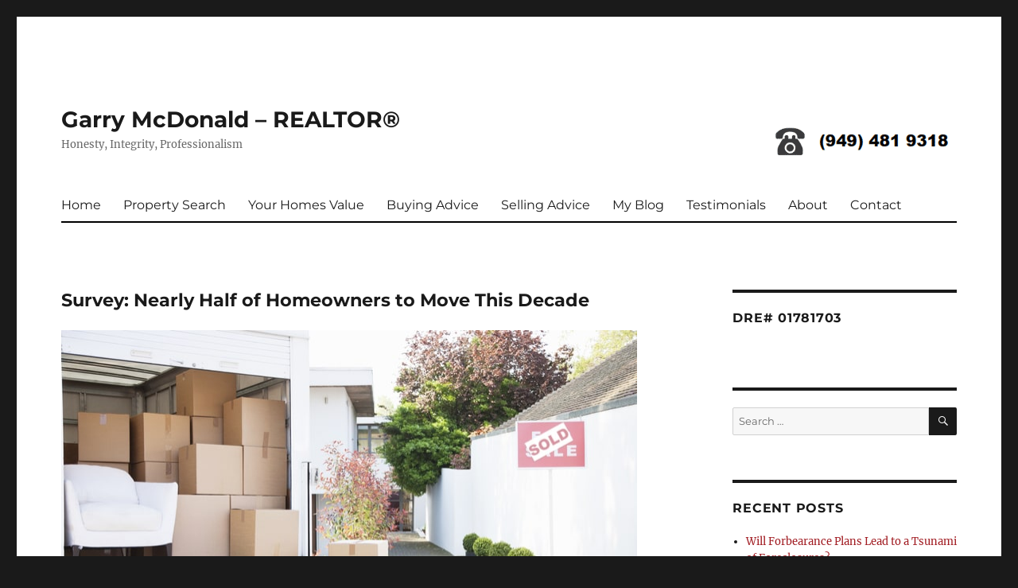

--- FILE ---
content_type: text/html; charset=UTF-8
request_url: https://garrymcdonald.net/survey-nearly-half-of-homeowners-to-move-this-decade/
body_size: 15781
content:
<!DOCTYPE html>
<html lang="en-US" class="no-js">
<head>
	<meta name="google-site-verification" content="rQ5ngPcEFA89wdVUn9EsXmqNahEPZSCY3lBHbu77zFo" />
	<meta charset="UTF-8">
	<meta name="viewport" content="width=device-width, initial-scale=1">
	<link rel="profile" href="https://gmpg.org/xfn/11">
		
<meta name='robots' content='index, follow, max-image-preview:large, max-snippet:-1, max-video-preview:-1' />
	<style>img:is([sizes="auto" i], [sizes^="auto," i]) { contain-intrinsic-size: 3000px 1500px }</style>
	
	<!-- This site is optimized with the Yoast SEO plugin v26.0 - https://yoast.com/wordpress/plugins/seo/ -->
	<title>Survey: Nearly Half of Homeowners to Move This Decade</title><link rel="stylesheet" href="https://garrymcdonald.net/wp-content/cache/min/1/dc623fe2092ad06b3c4bc8555f712c7d.css" media="all" data-minify="1" />
	<meta name="description" content="Forty-five percent of homeowners have plans to move at some point within this decade, according to a new study of more than 1,500 Americans released by LendingTree." />
	<link rel="canonical" href="https://garrymcdonald.net/survey-nearly-half-of-homeowners-to-move-this-decade/" />
	<meta name="author" content="Garry" />
	<meta name="twitter:label1" content="Written by" />
	<meta name="twitter:data1" content="Garry" />
	<meta name="twitter:label2" content="Est. reading time" />
	<meta name="twitter:data2" content="1 minute" />
	<script type="application/ld+json" class="yoast-schema-graph">{"@context":"https://schema.org","@graph":[{"@type":"WebPage","@id":"https://garrymcdonald.net/survey-nearly-half-of-homeowners-to-move-this-decade/","url":"https://garrymcdonald.net/survey-nearly-half-of-homeowners-to-move-this-decade/","name":"Survey: Nearly Half of Homeowners to Move This Decade","isPartOf":{"@id":"https://garrymcdonald.net/#website"},"primaryImageOfPage":{"@id":"https://garrymcdonald.net/survey-nearly-half-of-homeowners-to-move-this-decade/#primaryimage"},"image":{"@id":"https://garrymcdonald.net/survey-nearly-half-of-homeowners-to-move-this-decade/#primaryimage"},"thumbnailUrl":"https://garrymcdonald.net/wp-content/uploads/2020/03/Moving_Van_02_12_20.jpg","datePublished":"2020-02-19T17:53:00+00:00","dateModified":"2020-03-06T01:26:45+00:00","author":{"@id":"https://garrymcdonald.net/#/schema/person/216afe4a72e2ea3e59ec3a4f8ad5c450"},"description":"Forty-five percent of homeowners have plans to move at some point within this decade, according to a new study of more than 1,500 Americans released by LendingTree.","breadcrumb":{"@id":"https://garrymcdonald.net/survey-nearly-half-of-homeowners-to-move-this-decade/#breadcrumb"},"inLanguage":"en-US","potentialAction":[{"@type":"ReadAction","target":["https://garrymcdonald.net/survey-nearly-half-of-homeowners-to-move-this-decade/"]}]},{"@type":"ImageObject","inLanguage":"en-US","@id":"https://garrymcdonald.net/survey-nearly-half-of-homeowners-to-move-this-decade/#primaryimage","url":"https://garrymcdonald.net/wp-content/uploads/2020/03/Moving_Van_02_12_20.jpg","contentUrl":"https://garrymcdonald.net/wp-content/uploads/2020/03/Moving_Van_02_12_20.jpg","width":724,"height":483},{"@type":"BreadcrumbList","@id":"https://garrymcdonald.net/survey-nearly-half-of-homeowners-to-move-this-decade/#breadcrumb","itemListElement":[{"@type":"ListItem","position":1,"name":"Home","item":"https://garrymcdonald.net/"},{"@type":"ListItem","position":2,"name":"My Blog","item":"https://garrymcdonald.net/myblog/"},{"@type":"ListItem","position":3,"name":"Survey: Nearly Half of Homeowners to Move This Decade"}]},{"@type":"WebSite","@id":"https://garrymcdonald.net/#website","url":"https://garrymcdonald.net/","name":"Garry McDonald - REALTOR®","description":"Honesty, Integrity, Professionalism","potentialAction":[{"@type":"SearchAction","target":{"@type":"EntryPoint","urlTemplate":"https://garrymcdonald.net/?s={search_term_string}"},"query-input":{"@type":"PropertyValueSpecification","valueRequired":true,"valueName":"search_term_string"}}],"inLanguage":"en-US"},{"@type":"Person","@id":"https://garrymcdonald.net/#/schema/person/216afe4a72e2ea3e59ec3a4f8ad5c450","name":"Garry","image":{"@type":"ImageObject","inLanguage":"en-US","@id":"https://garrymcdonald.net/#/schema/person/image/","url":"https://secure.gravatar.com/avatar/b05dc1871b2f8b534f45a30336776244940183f544f38076554003adf116c283?s=96&d=mm&r=g","contentUrl":"https://secure.gravatar.com/avatar/b05dc1871b2f8b534f45a30336776244940183f544f38076554003adf116c283?s=96&d=mm&r=g","caption":"Garry"},"sameAs":["https://www.garrymcdonald.net"],"url":"https://garrymcdonald.net/author/girina/"}]}</script>
	<!-- / Yoast SEO plugin. -->


<!-- Hubbub v.1.35.2 https://morehubbub.com/ -->
<meta property="og:locale" content="en_US" />
<meta property="og:type" content="article" />
<meta property="og:title" content="Survey: Nearly Half of Homeowners to Move This Decade" />
<meta property="og:description" content="Forty-five percent of homeowners have plans to move at some point within this decade, according to a new study of more than 1,500 Americans released by LendingTree." />
<meta property="og:url" content="https://garrymcdonald.net/survey-nearly-half-of-homeowners-to-move-this-decade/" />
<meta property="og:site_name" content="Garry McDonald - REALTOR®" />
<meta property="og:updated_time" content="2020-03-05T17:26:45+00:00" />
<meta property="article:published_time" content="2020-02-19T09:53:00+00:00" />
<meta property="article:modified_time" content="2020-03-05T17:26:45+00:00" />
<meta name="twitter:card" content="summary_large_image" />
<meta name="twitter:title" content="Survey: Nearly Half of Homeowners to Move This Decade" />
<meta name="twitter:description" content="Forty-five percent of homeowners have plans to move at some point within this decade, according to a new study of more than 1,500 Americans released by LendingTree." />
<meta class="flipboard-article" content="Forty-five percent of homeowners have plans to move at some point within this decade, according to a new study of more than 1,500 Americans released by LendingTree." />
<!-- Hubbub v.1.35.2 https://morehubbub.com/ -->
<link href='https://fonts.gstatic.com' crossorigin rel='preconnect' />
<link rel="alternate" type="application/rss+xml" title="Garry McDonald - REALTOR® &raquo; Feed" href="https://garrymcdonald.net/feed/" />
<link rel="alternate" type="application/rss+xml" title="Garry McDonald - REALTOR® &raquo; Comments Feed" href="https://garrymcdonald.net/comments/feed/" />




<style id='wp-emoji-styles-inline-css'>

	img.wp-smiley, img.emoji {
		display: inline !important;
		border: none !important;
		box-shadow: none !important;
		height: 1em !important;
		width: 1em !important;
		margin: 0 0.07em !important;
		vertical-align: -0.1em !important;
		background: none !important;
		padding: 0 !important;
	}
</style>

<style id='wp-block-library-theme-inline-css'>
.wp-block-audio :where(figcaption){color:#555;font-size:13px;text-align:center}.is-dark-theme .wp-block-audio :where(figcaption){color:#ffffffa6}.wp-block-audio{margin:0 0 1em}.wp-block-code{border:1px solid #ccc;border-radius:4px;font-family:Menlo,Consolas,monaco,monospace;padding:.8em 1em}.wp-block-embed :where(figcaption){color:#555;font-size:13px;text-align:center}.is-dark-theme .wp-block-embed :where(figcaption){color:#ffffffa6}.wp-block-embed{margin:0 0 1em}.blocks-gallery-caption{color:#555;font-size:13px;text-align:center}.is-dark-theme .blocks-gallery-caption{color:#ffffffa6}:root :where(.wp-block-image figcaption){color:#555;font-size:13px;text-align:center}.is-dark-theme :root :where(.wp-block-image figcaption){color:#ffffffa6}.wp-block-image{margin:0 0 1em}.wp-block-pullquote{border-bottom:4px solid;border-top:4px solid;color:currentColor;margin-bottom:1.75em}.wp-block-pullquote cite,.wp-block-pullquote footer,.wp-block-pullquote__citation{color:currentColor;font-size:.8125em;font-style:normal;text-transform:uppercase}.wp-block-quote{border-left:.25em solid;margin:0 0 1.75em;padding-left:1em}.wp-block-quote cite,.wp-block-quote footer{color:currentColor;font-size:.8125em;font-style:normal;position:relative}.wp-block-quote:where(.has-text-align-right){border-left:none;border-right:.25em solid;padding-left:0;padding-right:1em}.wp-block-quote:where(.has-text-align-center){border:none;padding-left:0}.wp-block-quote.is-large,.wp-block-quote.is-style-large,.wp-block-quote:where(.is-style-plain){border:none}.wp-block-search .wp-block-search__label{font-weight:700}.wp-block-search__button{border:1px solid #ccc;padding:.375em .625em}:where(.wp-block-group.has-background){padding:1.25em 2.375em}.wp-block-separator.has-css-opacity{opacity:.4}.wp-block-separator{border:none;border-bottom:2px solid;margin-left:auto;margin-right:auto}.wp-block-separator.has-alpha-channel-opacity{opacity:1}.wp-block-separator:not(.is-style-wide):not(.is-style-dots){width:100px}.wp-block-separator.has-background:not(.is-style-dots){border-bottom:none;height:1px}.wp-block-separator.has-background:not(.is-style-wide):not(.is-style-dots){height:2px}.wp-block-table{margin:0 0 1em}.wp-block-table td,.wp-block-table th{word-break:normal}.wp-block-table :where(figcaption){color:#555;font-size:13px;text-align:center}.is-dark-theme .wp-block-table :where(figcaption){color:#ffffffa6}.wp-block-video :where(figcaption){color:#555;font-size:13px;text-align:center}.is-dark-theme .wp-block-video :where(figcaption){color:#ffffffa6}.wp-block-video{margin:0 0 1em}:root :where(.wp-block-template-part.has-background){margin-bottom:0;margin-top:0;padding:1.25em 2.375em}
</style>
<style id='classic-theme-styles-inline-css'>
/*! This file is auto-generated */
.wp-block-button__link{color:#fff;background-color:#32373c;border-radius:9999px;box-shadow:none;text-decoration:none;padding:calc(.667em + 2px) calc(1.333em + 2px);font-size:1.125em}.wp-block-file__button{background:#32373c;color:#fff;text-decoration:none}
</style>
<style id='global-styles-inline-css'>
:root{--wp--preset--aspect-ratio--square: 1;--wp--preset--aspect-ratio--4-3: 4/3;--wp--preset--aspect-ratio--3-4: 3/4;--wp--preset--aspect-ratio--3-2: 3/2;--wp--preset--aspect-ratio--2-3: 2/3;--wp--preset--aspect-ratio--16-9: 16/9;--wp--preset--aspect-ratio--9-16: 9/16;--wp--preset--color--black: #000000;--wp--preset--color--cyan-bluish-gray: #abb8c3;--wp--preset--color--white: #fff;--wp--preset--color--pale-pink: #f78da7;--wp--preset--color--vivid-red: #cf2e2e;--wp--preset--color--luminous-vivid-orange: #ff6900;--wp--preset--color--luminous-vivid-amber: #fcb900;--wp--preset--color--light-green-cyan: #7bdcb5;--wp--preset--color--vivid-green-cyan: #00d084;--wp--preset--color--pale-cyan-blue: #8ed1fc;--wp--preset--color--vivid-cyan-blue: #0693e3;--wp--preset--color--vivid-purple: #9b51e0;--wp--preset--color--dark-gray: #1a1a1a;--wp--preset--color--medium-gray: #686868;--wp--preset--color--light-gray: #e5e5e5;--wp--preset--color--blue-gray: #4d545c;--wp--preset--color--bright-blue: #007acc;--wp--preset--color--light-blue: #9adffd;--wp--preset--color--dark-brown: #402b30;--wp--preset--color--medium-brown: #774e24;--wp--preset--color--dark-red: #640c1f;--wp--preset--color--bright-red: #ff675f;--wp--preset--color--yellow: #ffef8e;--wp--preset--gradient--vivid-cyan-blue-to-vivid-purple: linear-gradient(135deg,rgba(6,147,227,1) 0%,rgb(155,81,224) 100%);--wp--preset--gradient--light-green-cyan-to-vivid-green-cyan: linear-gradient(135deg,rgb(122,220,180) 0%,rgb(0,208,130) 100%);--wp--preset--gradient--luminous-vivid-amber-to-luminous-vivid-orange: linear-gradient(135deg,rgba(252,185,0,1) 0%,rgba(255,105,0,1) 100%);--wp--preset--gradient--luminous-vivid-orange-to-vivid-red: linear-gradient(135deg,rgba(255,105,0,1) 0%,rgb(207,46,46) 100%);--wp--preset--gradient--very-light-gray-to-cyan-bluish-gray: linear-gradient(135deg,rgb(238,238,238) 0%,rgb(169,184,195) 100%);--wp--preset--gradient--cool-to-warm-spectrum: linear-gradient(135deg,rgb(74,234,220) 0%,rgb(151,120,209) 20%,rgb(207,42,186) 40%,rgb(238,44,130) 60%,rgb(251,105,98) 80%,rgb(254,248,76) 100%);--wp--preset--gradient--blush-light-purple: linear-gradient(135deg,rgb(255,206,236) 0%,rgb(152,150,240) 100%);--wp--preset--gradient--blush-bordeaux: linear-gradient(135deg,rgb(254,205,165) 0%,rgb(254,45,45) 50%,rgb(107,0,62) 100%);--wp--preset--gradient--luminous-dusk: linear-gradient(135deg,rgb(255,203,112) 0%,rgb(199,81,192) 50%,rgb(65,88,208) 100%);--wp--preset--gradient--pale-ocean: linear-gradient(135deg,rgb(255,245,203) 0%,rgb(182,227,212) 50%,rgb(51,167,181) 100%);--wp--preset--gradient--electric-grass: linear-gradient(135deg,rgb(202,248,128) 0%,rgb(113,206,126) 100%);--wp--preset--gradient--midnight: linear-gradient(135deg,rgb(2,3,129) 0%,rgb(40,116,252) 100%);--wp--preset--font-size--small: 13px;--wp--preset--font-size--medium: 20px;--wp--preset--font-size--large: 36px;--wp--preset--font-size--x-large: 42px;--wp--preset--spacing--20: 0.44rem;--wp--preset--spacing--30: 0.67rem;--wp--preset--spacing--40: 1rem;--wp--preset--spacing--50: 1.5rem;--wp--preset--spacing--60: 2.25rem;--wp--preset--spacing--70: 3.38rem;--wp--preset--spacing--80: 5.06rem;--wp--preset--shadow--natural: 6px 6px 9px rgba(0, 0, 0, 0.2);--wp--preset--shadow--deep: 12px 12px 50px rgba(0, 0, 0, 0.4);--wp--preset--shadow--sharp: 6px 6px 0px rgba(0, 0, 0, 0.2);--wp--preset--shadow--outlined: 6px 6px 0px -3px rgba(255, 255, 255, 1), 6px 6px rgba(0, 0, 0, 1);--wp--preset--shadow--crisp: 6px 6px 0px rgba(0, 0, 0, 1);}:where(.is-layout-flex){gap: 0.5em;}:where(.is-layout-grid){gap: 0.5em;}body .is-layout-flex{display: flex;}.is-layout-flex{flex-wrap: wrap;align-items: center;}.is-layout-flex > :is(*, div){margin: 0;}body .is-layout-grid{display: grid;}.is-layout-grid > :is(*, div){margin: 0;}:where(.wp-block-columns.is-layout-flex){gap: 2em;}:where(.wp-block-columns.is-layout-grid){gap: 2em;}:where(.wp-block-post-template.is-layout-flex){gap: 1.25em;}:where(.wp-block-post-template.is-layout-grid){gap: 1.25em;}.has-black-color{color: var(--wp--preset--color--black) !important;}.has-cyan-bluish-gray-color{color: var(--wp--preset--color--cyan-bluish-gray) !important;}.has-white-color{color: var(--wp--preset--color--white) !important;}.has-pale-pink-color{color: var(--wp--preset--color--pale-pink) !important;}.has-vivid-red-color{color: var(--wp--preset--color--vivid-red) !important;}.has-luminous-vivid-orange-color{color: var(--wp--preset--color--luminous-vivid-orange) !important;}.has-luminous-vivid-amber-color{color: var(--wp--preset--color--luminous-vivid-amber) !important;}.has-light-green-cyan-color{color: var(--wp--preset--color--light-green-cyan) !important;}.has-vivid-green-cyan-color{color: var(--wp--preset--color--vivid-green-cyan) !important;}.has-pale-cyan-blue-color{color: var(--wp--preset--color--pale-cyan-blue) !important;}.has-vivid-cyan-blue-color{color: var(--wp--preset--color--vivid-cyan-blue) !important;}.has-vivid-purple-color{color: var(--wp--preset--color--vivid-purple) !important;}.has-black-background-color{background-color: var(--wp--preset--color--black) !important;}.has-cyan-bluish-gray-background-color{background-color: var(--wp--preset--color--cyan-bluish-gray) !important;}.has-white-background-color{background-color: var(--wp--preset--color--white) !important;}.has-pale-pink-background-color{background-color: var(--wp--preset--color--pale-pink) !important;}.has-vivid-red-background-color{background-color: var(--wp--preset--color--vivid-red) !important;}.has-luminous-vivid-orange-background-color{background-color: var(--wp--preset--color--luminous-vivid-orange) !important;}.has-luminous-vivid-amber-background-color{background-color: var(--wp--preset--color--luminous-vivid-amber) !important;}.has-light-green-cyan-background-color{background-color: var(--wp--preset--color--light-green-cyan) !important;}.has-vivid-green-cyan-background-color{background-color: var(--wp--preset--color--vivid-green-cyan) !important;}.has-pale-cyan-blue-background-color{background-color: var(--wp--preset--color--pale-cyan-blue) !important;}.has-vivid-cyan-blue-background-color{background-color: var(--wp--preset--color--vivid-cyan-blue) !important;}.has-vivid-purple-background-color{background-color: var(--wp--preset--color--vivid-purple) !important;}.has-black-border-color{border-color: var(--wp--preset--color--black) !important;}.has-cyan-bluish-gray-border-color{border-color: var(--wp--preset--color--cyan-bluish-gray) !important;}.has-white-border-color{border-color: var(--wp--preset--color--white) !important;}.has-pale-pink-border-color{border-color: var(--wp--preset--color--pale-pink) !important;}.has-vivid-red-border-color{border-color: var(--wp--preset--color--vivid-red) !important;}.has-luminous-vivid-orange-border-color{border-color: var(--wp--preset--color--luminous-vivid-orange) !important;}.has-luminous-vivid-amber-border-color{border-color: var(--wp--preset--color--luminous-vivid-amber) !important;}.has-light-green-cyan-border-color{border-color: var(--wp--preset--color--light-green-cyan) !important;}.has-vivid-green-cyan-border-color{border-color: var(--wp--preset--color--vivid-green-cyan) !important;}.has-pale-cyan-blue-border-color{border-color: var(--wp--preset--color--pale-cyan-blue) !important;}.has-vivid-cyan-blue-border-color{border-color: var(--wp--preset--color--vivid-cyan-blue) !important;}.has-vivid-purple-border-color{border-color: var(--wp--preset--color--vivid-purple) !important;}.has-vivid-cyan-blue-to-vivid-purple-gradient-background{background: var(--wp--preset--gradient--vivid-cyan-blue-to-vivid-purple) !important;}.has-light-green-cyan-to-vivid-green-cyan-gradient-background{background: var(--wp--preset--gradient--light-green-cyan-to-vivid-green-cyan) !important;}.has-luminous-vivid-amber-to-luminous-vivid-orange-gradient-background{background: var(--wp--preset--gradient--luminous-vivid-amber-to-luminous-vivid-orange) !important;}.has-luminous-vivid-orange-to-vivid-red-gradient-background{background: var(--wp--preset--gradient--luminous-vivid-orange-to-vivid-red) !important;}.has-very-light-gray-to-cyan-bluish-gray-gradient-background{background: var(--wp--preset--gradient--very-light-gray-to-cyan-bluish-gray) !important;}.has-cool-to-warm-spectrum-gradient-background{background: var(--wp--preset--gradient--cool-to-warm-spectrum) !important;}.has-blush-light-purple-gradient-background{background: var(--wp--preset--gradient--blush-light-purple) !important;}.has-blush-bordeaux-gradient-background{background: var(--wp--preset--gradient--blush-bordeaux) !important;}.has-luminous-dusk-gradient-background{background: var(--wp--preset--gradient--luminous-dusk) !important;}.has-pale-ocean-gradient-background{background: var(--wp--preset--gradient--pale-ocean) !important;}.has-electric-grass-gradient-background{background: var(--wp--preset--gradient--electric-grass) !important;}.has-midnight-gradient-background{background: var(--wp--preset--gradient--midnight) !important;}.has-small-font-size{font-size: var(--wp--preset--font-size--small) !important;}.has-medium-font-size{font-size: var(--wp--preset--font-size--medium) !important;}.has-large-font-size{font-size: var(--wp--preset--font-size--large) !important;}.has-x-large-font-size{font-size: var(--wp--preset--font-size--x-large) !important;}
:where(.wp-block-post-template.is-layout-flex){gap: 1.25em;}:where(.wp-block-post-template.is-layout-grid){gap: 1.25em;}
:where(.wp-block-columns.is-layout-flex){gap: 2em;}:where(.wp-block-columns.is-layout-grid){gap: 2em;}
:root :where(.wp-block-pullquote){font-size: 1.5em;line-height: 1.6;}
</style>






<style id='twentysixteen-style-inline-css'>

		/* Custom Link Color */
		.menu-toggle:hover,
		.menu-toggle:focus,
		a,
		.main-navigation a:hover,
		.main-navigation a:focus,
		.dropdown-toggle:hover,
		.dropdown-toggle:focus,
		.social-navigation a:hover:before,
		.social-navigation a:focus:before,
		.post-navigation a:hover .post-title,
		.post-navigation a:focus .post-title,
		.tagcloud a:hover,
		.tagcloud a:focus,
		.site-branding .site-title a:hover,
		.site-branding .site-title a:focus,
		.entry-title a:hover,
		.entry-title a:focus,
		.entry-footer a:hover,
		.entry-footer a:focus,
		.comment-metadata a:hover,
		.comment-metadata a:focus,
		.pingback .comment-edit-link:hover,
		.pingback .comment-edit-link:focus,
		.comment-reply-link,
		.comment-reply-link:hover,
		.comment-reply-link:focus,
		.required,
		.site-info a:hover,
		.site-info a:focus {
			color: #a11c22;
		}

		mark,
		ins,
		button:hover,
		button:focus,
		input[type="button"]:hover,
		input[type="button"]:focus,
		input[type="reset"]:hover,
		input[type="reset"]:focus,
		input[type="submit"]:hover,
		input[type="submit"]:focus,
		.pagination .prev:hover,
		.pagination .prev:focus,
		.pagination .next:hover,
		.pagination .next:focus,
		.widget_calendar tbody a,
		.page-links a:hover,
		.page-links a:focus {
			background-color: #a11c22;
		}

		input[type="date"]:focus,
		input[type="time"]:focus,
		input[type="datetime-local"]:focus,
		input[type="week"]:focus,
		input[type="month"]:focus,
		input[type="text"]:focus,
		input[type="email"]:focus,
		input[type="url"]:focus,
		input[type="password"]:focus,
		input[type="search"]:focus,
		input[type="tel"]:focus,
		input[type="number"]:focus,
		textarea:focus,
		.tagcloud a:hover,
		.tagcloud a:focus,
		.menu-toggle:hover,
		.menu-toggle:focus {
			border-color: #a11c22;
		}

		@media screen and (min-width: 56.875em) {
			.main-navigation li:hover > a,
			.main-navigation li.focus > a {
				color: #a11c22;
			}
		}
	
</style>

<!--[if lt IE 10]>
<link rel='stylesheet' id='twentysixteen-ie-css' href='https://garrymcdonald.net/wp-content/themes/twentysixteen/css/ie.css?ver=20170530' media='all' />
<![endif]-->
<!--[if lt IE 9]>
<link rel='stylesheet' id='twentysixteen-ie8-css' href='https://garrymcdonald.net/wp-content/themes/twentysixteen/css/ie8.css?ver=20170530' media='all' />
<![endif]-->
<!--[if lt IE 8]>
<link rel='stylesheet' id='twentysixteen-ie7-css' href='https://garrymcdonald.net/wp-content/themes/twentysixteen/css/ie7.css?ver=20170530' media='all' />
<![endif]-->

<style id='dpsp-frontend-style-pro-inline-css'>

				@media screen and ( max-width : 720px ) {
					.dpsp-content-wrapper.dpsp-hide-on-mobile,
					.dpsp-share-text.dpsp-hide-on-mobile {
						display: none;
					}
					.dpsp-has-spacing .dpsp-networks-btns-wrapper li {
						margin:0 2% 10px 0;
					}
					.dpsp-network-btn.dpsp-has-label:not(.dpsp-has-count) {
						max-height: 40px;
						padding: 0;
						justify-content: center;
					}
					.dpsp-content-wrapper.dpsp-size-small .dpsp-network-btn.dpsp-has-label:not(.dpsp-has-count){
						max-height: 32px;
					}
					.dpsp-content-wrapper.dpsp-size-large .dpsp-network-btn.dpsp-has-label:not(.dpsp-has-count){
						max-height: 46px;
					}
				}
			
</style>

<style id='rocket-lazyload-inline-css'>
.rll-youtube-player{position:relative;padding-bottom:56.23%;height:0;overflow:hidden;max-width:100%;}.rll-youtube-player iframe{position:absolute;top:0;left:0;width:100%;height:100%;z-index:100;background:0 0}.rll-youtube-player img{bottom:0;display:block;left:0;margin:auto;max-width:100%;width:100%;position:absolute;right:0;top:0;border:none;height:auto;cursor:pointer;-webkit-transition:.4s all;-moz-transition:.4s all;transition:.4s all}.rll-youtube-player img:hover{-webkit-filter:brightness(75%)}.rll-youtube-player .play{height:72px;width:72px;left:50%;top:50%;margin-left:-36px;margin-top:-36px;position:absolute;background:url(https://garrymcdonald.net/wp-content/plugins/wp-rocket/assets/img/youtube.png) no-repeat;cursor:pointer}.wp-has-aspect-ratio .rll-youtube-player{position:absolute;padding-bottom:0;width:100%;height:100%;top:0;bottom:0;left:0;right:0}
</style>
<!--[if lt IE 9]>
<script src="https://garrymcdonald.net/wp-content/themes/twentysixteen/js/html5.js?ver=3.7.3" id="twentysixteen-html5-js"></script>
<![endif]-->
<script src="https://garrymcdonald.net/wp-includes/js/jquery/jquery.min.js?ver=3.7.1" id="jquery-core-js"></script>

<script id="twentysixteen-script-js-extra">
var screenReaderText = {"expand":"expand child menu","collapse":"collapse child menu"};
</script>

<link rel="https://api.w.org/" href="https://garrymcdonald.net/wp-json/" /><link rel="alternate" title="JSON" type="application/json" href="https://garrymcdonald.net/wp-json/wp/v2/posts/4276" /><link rel="EditURI" type="application/rsd+xml" title="RSD" href="https://garrymcdonald.net/xmlrpc.php?rsd" />
<meta name="generator" content="WordPress 6.8.3" />
<link rel='shortlink' href='https://garrymcdonald.net/?p=4276' />
<!-- Facebook Pixel Code -->
<script data-type="lazy" data-src="[data-uri]"></script>
<noscript><img height="1" width="1" style="display:none"
  src="https://www.facebook.com/tr?id=565048070530270&ev=PageView&noscript=1"
/></noscript>
<!-- End Facebook Pixel Code --><!-- Analytics by WP Statistics - https://wp-statistics.com -->

<!-- Meta Pixel Code -->
<script type='text/javascript' data-type="lazy" data-src="[data-uri]"></script>
<!-- End Meta Pixel Code -->

<!-- Meta Pixel Code -->
<noscript>
<img height="1" width="1" style="display:none" alt="fbpx"
src="https://www.facebook.com/tr?id=2620152814888289&ev=PageView&noscript=1" />
</noscript>
<!-- End Meta Pixel Code -->
<meta name="hubbub-info" description="Hubbub 1.35.2"><meta name="generator" content="Powered by WPBakery Page Builder - drag and drop page builder for WordPress."/>
<link rel="icon" href="https://garrymcdonald.net/wp-content/uploads/2017/04/cropped-Garry-McDonald-32x32.jpg" sizes="32x32" />
<link rel="icon" href="https://garrymcdonald.net/wp-content/uploads/2017/04/cropped-Garry-McDonald-192x192.jpg" sizes="192x192" />
<link rel="apple-touch-icon" href="https://garrymcdonald.net/wp-content/uploads/2017/04/cropped-Garry-McDonald-180x180.jpg" />
<meta name="msapplication-TileImage" content="https://garrymcdonald.net/wp-content/uploads/2017/04/cropped-Garry-McDonald-270x270.jpg" />
<style id="sccss"> .entry-title {
    font-size: 1.4rem;
} 

</style><noscript><style> .wpb_animate_when_almost_visible { opacity: 1; }</style></noscript><noscript><style id="rocket-lazyload-nojs-css">.rll-youtube-player, [data-lazy-src]{display:none !important;}</style></noscript></head>

<body data-rsssl=1 class="wp-singular post-template-default single single-post postid-4276 single-format-standard wp-embed-responsive wp-theme-twentysixteen wp-child-theme-twentysixteen-child wpb-js-composer js-comp-ver-6.9.0 vc_responsive">
<div id="page" class="site">
	<div class="site-inner">
		<a class="skip-link screen-reader-text" href="#content">Skip to content</a>

		<header id="masthead" class="site-header" role="banner">
			<div class="site-header-main">
				<div class="site-branding">
											<p class="site-title"><a href="https://garrymcdonald.net/" rel="home">Garry McDonald &#8211; REALTOR®</a></p>
											<p class="site-description">Honesty, Integrity, Professionalism</p>
									</div><!-- .site-branding -->

<div id="text-12" class="header-sidebar">			<div class="textwidget"><img src="data:image/svg+xml,%3Csvg%20xmlns='http://www.w3.org/2000/svg'%20viewBox='0%200%200%200'%3E%3C/svg%3E" class="alignnone" data-lazy-src="https://garrymcdonald.net/wp-content/uploads/2017/04/Phone_001.png"><noscript><img src="https://garrymcdonald.net/wp-content/uploads/2017/04/Phone_001.png" class="alignnone"></noscript></div>
		</div><!--header banner
<div id="text-2"><strong>(949) 481 9318</strong><div class="textwidget"></div></div>
<div id="text-4"><strong>  .</strong><div class="textwidget"></div></div>
<div id="text-3"><strong>DRE# 01781703</strong><div class="textwidget"></div></div>
<div id="image-9"><div class="jetpack-image-container"><img src="data:image/svg+xml,%3Csvg%20xmlns='http://www.w3.org/2000/svg'%20viewBox='0%200%200%200'%3E%3C/svg%3E" class="alignnone" data-lazy-src="https://garrymcdonald.net/wp-content/uploads/2016/04/9k.jpg"><noscript><img src="https://garrymcdonald.net/wp-content/uploads/2016/04/9k.jpg" class="alignnone"></noscript></div>
</div>
end-->

									<button id="menu-toggle" class="menu-toggle">Menu</button>

					<div id="site-header-menu" class="site-header-menu">
													<nav id="site-navigation" class="main-navigation" role="navigation" aria-label="Primary Menu">
								<div class="menu-main-pages-container"><ul id="menu-main-pages" class="primary-menu"><li id="menu-item-168" class="menu-item menu-item-type-post_type menu-item-object-page menu-item-home menu-item-168"><a href="https://garrymcdonald.net/">Home</a></li>
<li id="menu-item-167" class="menu-item menu-item-type-post_type menu-item-object-page menu-item-167"><a href="https://garrymcdonald.net/property-search/">Property Search</a></li>
<li id="menu-item-166" class="menu-item menu-item-type-post_type menu-item-object-page menu-item-166"><a href="https://garrymcdonald.net/your-homes-value/">Your Homes Value</a></li>
<li id="menu-item-165" class="menu-item menu-item-type-post_type menu-item-object-page menu-item-165"><a href="https://garrymcdonald.net/buying-advice/">Buying Advice</a></li>
<li id="menu-item-164" class="menu-item menu-item-type-post_type menu-item-object-page menu-item-164"><a href="https://garrymcdonald.net/selling-advice/">Selling Advice</a></li>
<li id="menu-item-308" class="menu-item menu-item-type-post_type menu-item-object-page current_page_parent menu-item-308"><a href="https://garrymcdonald.net/myblog/">My Blog</a></li>
<li id="menu-item-176" class="menu-item menu-item-type-post_type menu-item-object-page menu-item-176"><a href="https://garrymcdonald.net/feedback/">Testimonials</a></li>
<li id="menu-item-180" class="menu-item menu-item-type-post_type menu-item-object-page menu-item-180"><a href="https://garrymcdonald.net/about-me/">About</a></li>
<li id="menu-item-186" class="menu-item menu-item-type-post_type menu-item-object-page menu-item-186"><a href="https://garrymcdonald.net/contact-me/">Contact</a></li>
</ul></div>							</nav><!-- .main-navigation -->
						
											</div><!-- .site-header-menu -->
							</div><!-- .site-header-main -->

					</header><!-- .site-header -->

		<div id="content" class="site-content">

<div id="primary" class="content-area">
	<main id="main" class="site-main">
		
<article id="post-4276" class="post-4276 post type-post status-publish format-standard hentry category-news grow-content-body">
	<header class="entry-header">
		<h1 class="entry-title">Survey: Nearly Half of Homeowners to Move This Decade</h1>	</header><!-- .entry-header -->

	
	
	<div class="entry-content">
		
<figure class="wp-block-image size-large"><img fetchpriority="high" decoding="async" width="724" height="483" src="data:image/svg+xml,%3Csvg%20xmlns='http://www.w3.org/2000/svg'%20viewBox='0%200%20724%20483'%3E%3C/svg%3E" alt="" class="wp-image-4297" data-lazy-srcset="https://garrymcdonald.net/wp-content/uploads/2020/03/Moving_Van_02_12_20.jpg 724w, https://garrymcdonald.net/wp-content/uploads/2020/03/Moving_Van_02_12_20-300x200.jpg 300w" data-lazy-sizes="(max-width: 709px) 85vw, (max-width: 909px) 67vw, (max-width: 984px) 61vw, (max-width: 1362px) 45vw, 600px" data-lazy-src="https://garrymcdonald.net/wp-content/uploads/2020/03/Moving_Van_02_12_20.jpg" /><noscript><img fetchpriority="high" decoding="async" width="724" height="483" src="https://garrymcdonald.net/wp-content/uploads/2020/03/Moving_Van_02_12_20.jpg" alt="" class="wp-image-4297" srcset="https://garrymcdonald.net/wp-content/uploads/2020/03/Moving_Van_02_12_20.jpg 724w, https://garrymcdonald.net/wp-content/uploads/2020/03/Moving_Van_02_12_20-300x200.jpg 300w" sizes="(max-width: 709px) 85vw, (max-width: 909px) 67vw, (max-width: 984px) 61vw, (max-width: 1362px) 45vw, 600px" /></noscript></figure>



<p>Forty-five percent of homeowners have plans to move at some point within this decade, according to a new study&nbsp;of more than 1,500 Americans released by LendingTree. Sixteen percent of survey respondents say they plan on moving to a new house in their current city; about 15% intend to move to a new city in their state; and 15% plan to relocate to a new state. The key motivators to move over the next few years, respondents say, include the desire to live in an area with a lower cost of living (30%); an area with better job prospects (28%); and to be closer to their children (21%).</p>



<p>The motivations for moving differ from generation to generation. For example, millennials are more likely to want to move for a larger house, while baby boomers are motivated to retire in a new area.</p>



<p> Further, the survey also found that 11% of renters plan to buy a home in 2020. Forty-two percent of those renters intend to buy within two to five years. </p>
	<p class="dpsp-share-text dpsp-hide-on-mobile" style="margin-bottom:10px">
		If you like what you see and think this post would be of interest to someone, please share	</p>
	<div id="dpsp-content-bottom" class="dpsp-content-wrapper dpsp-shape-circle dpsp-size-medium dpsp-has-spacing dpsp-no-labels-mobile dpsp-hide-on-mobile dpsp-button-style-1" style="min-height:40px;position:relative">
	<ul class="dpsp-networks-btns-wrapper dpsp-networks-btns-share dpsp-networks-btns-content dpsp-column-4 dpsp-has-button-icon-animation" style="padding:0;margin:0;list-style-type:none">
<li class="dpsp-network-list-item dpsp-network-list-item-facebook" style="float:left">
	<a rel="nofollow noopener" href="https://www.facebook.com/sharer/sharer.php?u=https%3A%2F%2Fgarrymcdonald.net%2Fsurvey-nearly-half-of-homeowners-to-move-this-decade%2F&#038;t=Survey%3A%20Nearly%20Half%20of%20Homeowners%20to%20Move%20This%20Decade" class="dpsp-network-btn dpsp-facebook dpsp-first dpsp-has-label dpsp-has-label-mobile" target="_blank" aria-label="Share on Facebook" title="Share on Facebook" style="font-size:14px;padding:0rem;max-height:40px" >	<span class="dpsp-network-icon"><span class="dpsp-network-icon-inner" ><svg version="1.1" xmlns="http://www.w3.org/2000/svg" width="32" height="32" viewbox="0 0 18 32"><path d="M17.12 0.224v4.704h-2.784q-1.536 0-2.080 0.64t-0.544 1.92v3.392h5.248l-0.704 5.28h-4.544v13.568h-5.472v-13.568h-4.544v-5.28h4.544v-3.904q0-3.328 1.856-5.152t4.96-1.824q2.624 0 4.064 0.224z"></path></svg></span></span>
	<span class="dpsp-network-label dpsp-network-hide-label-mobile">Share</span></a></li>

<li class="dpsp-network-list-item dpsp-network-list-item-x" style="float:left">
	<a rel="nofollow noopener" href="https://x.com/intent/tweet?text=Survey%3A%20Nearly%20Half%20of%20Homeowners%20to%20Move%20This%20Decade&#038;url=https%3A%2F%2Fgarrymcdonald.net%2Fsurvey-nearly-half-of-homeowners-to-move-this-decade%2F" class="dpsp-network-btn dpsp-x dpsp-has-label dpsp-has-label-mobile" target="_blank" aria-label="Share on X" title="Share on X" style="font-size:14px;padding:0rem;max-height:40px" >	<span class="dpsp-network-icon"><span class="dpsp-network-icon-inner" ><svg version="1.1" xmlns="http://www.w3.org/2000/svg" width="32" height="32" viewbox="0 0 32 30"><path d="M30.3 29.7L18.5 12.4l0 0L29.2 0h-3.6l-8.7 10.1L10 0H0.6l11.1 16.1l0 0L0 29.7h3.6l9.7-11.2L21 29.7H30.3z M8.6 2.7 L25.2 27h-2.8L5.7 2.7H8.6z"></path></svg></span></span>
	<span class="dpsp-network-label dpsp-network-hide-label-mobile">Tweet</span></a></li>

<li class="dpsp-network-list-item dpsp-network-list-item-pinterest" style="float:left">
	<button rel="nofollow noopener" data-href="#" class="dpsp-network-btn dpsp-pinterest dpsp-has-label dpsp-has-label-mobile" target="_blank" aria-label="Save to Pinterest" title="Save to Pinterest" style="font-size:14px;padding:0rem;max-height:40px" >	<span class="dpsp-network-icon"><span class="dpsp-network-icon-inner" ><svg version="1.1" xmlns="http://www.w3.org/2000/svg" width="32" height="32" viewbox="0 0 23 32"><path d="M0 10.656q0-1.92 0.672-3.616t1.856-2.976 2.72-2.208 3.296-1.408 3.616-0.448q2.816 0 5.248 1.184t3.936 3.456 1.504 5.12q0 1.728-0.32 3.36t-1.088 3.168-1.792 2.656-2.56 1.856-3.392 0.672q-1.216 0-2.4-0.576t-1.728-1.568q-0.16 0.704-0.48 2.016t-0.448 1.696-0.352 1.28-0.48 1.248-0.544 1.12-0.832 1.408-1.12 1.536l-0.224 0.096-0.16-0.192q-0.288-2.816-0.288-3.36 0-1.632 0.384-3.68t1.184-5.152 0.928-3.616q-0.576-1.152-0.576-3.008 0-1.504 0.928-2.784t2.368-1.312q1.088 0 1.696 0.736t0.608 1.824q0 1.184-0.768 3.392t-0.8 3.36q0 1.12 0.8 1.856t1.952 0.736q0.992 0 1.824-0.448t1.408-1.216 0.992-1.696 0.672-1.952 0.352-1.984 0.128-1.792q0-3.072-1.952-4.8t-5.12-1.728q-3.552 0-5.952 2.304t-2.4 5.856q0 0.8 0.224 1.536t0.48 1.152 0.48 0.832 0.224 0.544q0 0.48-0.256 1.28t-0.672 0.8q-0.032 0-0.288-0.032-0.928-0.288-1.632-0.992t-1.088-1.696-0.576-1.92-0.192-1.92z"></path></svg></span></span>
	<span class="dpsp-network-label dpsp-network-hide-label-mobile">Pin</span></button></li>

<li class="dpsp-network-list-item dpsp-network-list-item-email" style="float:left">
	<a rel="nofollow noopener" href="mailto:?subject=Survey%3A%20Nearly%20Half%20of%20Homeowners%20to%20Move%20This%20Decade&#038;body=https%3A%2F%2Fgarrymcdonald.net%2Fsurvey-nearly-half-of-homeowners-to-move-this-decade%2F" class="dpsp-network-btn dpsp-email dpsp-last dpsp-has-label dpsp-has-label-mobile" target="_blank" aria-label="Send over email" title="Send over email" style="font-size:14px;padding:0rem;max-height:40px" >	<span class="dpsp-network-icon"><span class="dpsp-network-icon-inner" ><svg version="1.1" xmlns="http://www.w3.org/2000/svg" width="32" height="32" viewbox="0 0 28 32"><path d="M18.56 17.408l8.256 8.544h-25.248l8.288-8.448 4.32 4.064zM2.016 6.048h24.32l-12.16 11.584zM20.128 15.936l8.224-7.744v16.256zM0 24.448v-16.256l8.288 7.776z"></path></svg></span></span>
	<span class="dpsp-network-label dpsp-network-hide-label-mobile">Email</span></a></li>
</ul></div>
	</div><!-- .entry-content -->

	<footer class="entry-footer">
		<span class="byline"><img alt='' src="data:image/svg+xml,%3Csvg%20xmlns='http://www.w3.org/2000/svg'%20viewBox='0%200%2049%2049'%3E%3C/svg%3E" data-lazy-srcset='https://secure.gravatar.com/avatar/b05dc1871b2f8b534f45a30336776244940183f544f38076554003adf116c283?s=98&#038;d=mm&#038;r=g 2x' class='avatar avatar-49 photo' height='49' width='49' decoding='async' data-lazy-src="https://secure.gravatar.com/avatar/b05dc1871b2f8b534f45a30336776244940183f544f38076554003adf116c283?s=49&#038;d=mm&#038;r=g"/><noscript><img alt='' src='https://secure.gravatar.com/avatar/b05dc1871b2f8b534f45a30336776244940183f544f38076554003adf116c283?s=49&#038;d=mm&#038;r=g' srcset='https://secure.gravatar.com/avatar/b05dc1871b2f8b534f45a30336776244940183f544f38076554003adf116c283?s=98&#038;d=mm&#038;r=g 2x' class='avatar avatar-49 photo' height='49' width='49' decoding='async'/></noscript><span class="screen-reader-text">Author </span><span class="author vcard"><a class="url fn n" href="https://garrymcdonald.net/author/girina/">Garry</a></span></span><span class="posted-on"><span class="screen-reader-text">Posted on </span><a href="https://garrymcdonald.net/survey-nearly-half-of-homeowners-to-move-this-decade/" rel="bookmark"><time class="entry-date published" datetime="2020-02-19T09:53:00-08:00">February 19, 2020</time><time class="updated" datetime="2020-03-05T17:26:45-08:00">March 5, 2020</time></a></span><span class="cat-links"><span class="screen-reader-text">Categories </span><a href="https://garrymcdonald.net/category/news/" rel="category tag">News</a></span>			</footer><!-- .entry-footer -->
</article><!-- #post-4276 -->

	<nav class="navigation post-navigation" aria-label="Posts">
		<h2 class="screen-reader-text">Post navigation</h2>
		<div class="nav-links"><div class="nav-previous"><a href="https://garrymcdonald.net/mortgage-rates-continue-to-offer-sweet-treat-to-buyers/" rel="prev"><span class="meta-nav" aria-hidden="true">Previous</span> <span class="screen-reader-text">Previous post:</span> <span class="post-title">Mortgage Rates Continue to Offer Sweet Treat to Buyers</span></a></div><div class="nav-next"><a href="https://garrymcdonald.net/presidential-elections-can-sway-home-sales-study-finds/" rel="next"><span class="meta-nav" aria-hidden="true">Next</span> <span class="screen-reader-text">Next post:</span> <span class="post-title">Presidential Elections Can Sway Home Sales, Study Finds</span></a></div></div>
	</nav>
	</main><!-- .site-main -->

	
</div><!-- .content-area -->


	<aside id="secondary" class="sidebar widget-area">
		<section id="media_image-19" class="widget widget_media_image"><h2 class="widget-title">DRE# 01781703</h2><img class="image aligncenter" src="data:image/svg+xml,%3Csvg%20xmlns='http://www.w3.org/2000/svg'%20viewBox='0%200%20300%20141'%3E%3C/svg%3E" alt="" width="300" height="141" decoding="async" data-lazy-src="https://mcusercontent.com/ce32e1d9bfae51fd53bf3bc39/images/589bb008-26fa-b1a7-21ff-a5640f35e772.png" /><noscript><img class="image aligncenter" src="https://mcusercontent.com/ce32e1d9bfae51fd53bf3bc39/images/589bb008-26fa-b1a7-21ff-a5640f35e772.png" alt="" width="300" height="141" decoding="async" /></noscript></section><section id="search-17" class="widget widget_search">
<form role="search" method="get" class="search-form" action="https://garrymcdonald.net/">
	<label>
		<span class="screen-reader-text">
			Search for:		</span>
		<input type="search" class="search-field" placeholder="Search &hellip;" value="" name="s" />
	</label>
	<button type="submit" class="search-submit"><span class="screen-reader-text">
		Search	</span></button>
</form>
</section>
		<section id="recent-posts-11" class="widget widget_recent_entries">
		<h2 class="widget-title">Recent Posts</h2><nav aria-label="Recent Posts">
		<ul>
											<li>
					<a href="https://garrymcdonald.net/will-forbearance-plans-lead-to-a-tsunami-of-foreclosures/">Will Forbearance Plans Lead to a Tsunami of Foreclosures?</a>
									</li>
											<li>
					<a href="https://garrymcdonald.net/corelogic-home-equity-rises-despite-the-pandemic/">CoreLogic: Home Equity Rises Despite the Pandemic</a>
									</li>
											<li>
					<a href="https://garrymcdonald.net/c-a-r-2021-california-housing-market-forecast/">C.A.R. 2021 California Housing Market Forecast</a>
									</li>
											<li>
					<a href="https://garrymcdonald.net/how-low-inventory-may-impact-the-housing-market-this-fall/">How Low Inventory May Impact the Housing Market This Fall</a>
									</li>
											<li>
					<a href="https://garrymcdonald.net/where-are-home-values-headed-over-the-next-12-months/">Where Are Home Values Headed Over the Next 12 Months?</a>
									</li>
					</ul>

		</nav></section><section id="media_image-35" class="widget widget_media_image"><a href="https://garrymcdonald.net/buying-advice/"><img width="1400" height="2000" src="data:image/svg+xml,%3Csvg%20xmlns='http://www.w3.org/2000/svg'%20viewBox='0%200%201400%202000'%3E%3C/svg%3E" class="image wp-image-2915 alignnone attachment-full size-full" alt="" style="max-width: 100%; height: auto;" decoding="async" data-lazy-srcset="https://garrymcdonald.net/wp-content/uploads/2012/11/BuyingAHomeSummer2017.png 1400w, https://garrymcdonald.net/wp-content/uploads/2012/11/BuyingAHomeSummer2017-210x300.png 210w, https://garrymcdonald.net/wp-content/uploads/2012/11/BuyingAHomeSummer2017-768x1097.png 768w, https://garrymcdonald.net/wp-content/uploads/2012/11/BuyingAHomeSummer2017-717x1024.png 717w, https://garrymcdonald.net/wp-content/uploads/2012/11/BuyingAHomeSummer2017-1200x1714.png 1200w" data-lazy-sizes="(max-width: 709px) 85vw, (max-width: 909px) 67vw, (max-width: 1362px) 62vw, 840px" data-lazy-src="https://garrymcdonald.net/wp-content/uploads/2012/11/BuyingAHomeSummer2017.png" /><noscript><img width="1400" height="2000" src="https://garrymcdonald.net/wp-content/uploads/2012/11/BuyingAHomeSummer2017.png" class="image wp-image-2915 alignnone attachment-full size-full" alt="" style="max-width: 100%; height: auto;" decoding="async" srcset="https://garrymcdonald.net/wp-content/uploads/2012/11/BuyingAHomeSummer2017.png 1400w, https://garrymcdonald.net/wp-content/uploads/2012/11/BuyingAHomeSummer2017-210x300.png 210w, https://garrymcdonald.net/wp-content/uploads/2012/11/BuyingAHomeSummer2017-768x1097.png 768w, https://garrymcdonald.net/wp-content/uploads/2012/11/BuyingAHomeSummer2017-717x1024.png 717w, https://garrymcdonald.net/wp-content/uploads/2012/11/BuyingAHomeSummer2017-1200x1714.png 1200w" sizes="(max-width: 709px) 85vw, (max-width: 909px) 67vw, (max-width: 1362px) 62vw, 840px" /></noscript></a></section><section id="media_image-34" class="widget widget_media_image"><a href="https://garrymcdonald.net/selling-advice/"><img width="1400" height="2000" src="data:image/svg+xml,%3Csvg%20xmlns='http://www.w3.org/2000/svg'%20viewBox='0%200%201400%202000'%3E%3C/svg%3E" class="image wp-image-2918 alignnone attachment-full size-full" alt="" style="max-width: 100%; height: auto;" decoding="async" data-lazy-srcset="https://garrymcdonald.net/wp-content/uploads/2012/11/SellingYourHouseSummer2017.png 1400w, https://garrymcdonald.net/wp-content/uploads/2012/11/SellingYourHouseSummer2017-210x300.png 210w, https://garrymcdonald.net/wp-content/uploads/2012/11/SellingYourHouseSummer2017-768x1097.png 768w, https://garrymcdonald.net/wp-content/uploads/2012/11/SellingYourHouseSummer2017-717x1024.png 717w, https://garrymcdonald.net/wp-content/uploads/2012/11/SellingYourHouseSummer2017-1200x1714.png 1200w" data-lazy-sizes="(max-width: 709px) 85vw, (max-width: 909px) 67vw, (max-width: 1362px) 62vw, 840px" data-lazy-src="https://garrymcdonald.net/wp-content/uploads/2012/11/SellingYourHouseSummer2017.png" /><noscript><img width="1400" height="2000" src="https://garrymcdonald.net/wp-content/uploads/2012/11/SellingYourHouseSummer2017.png" class="image wp-image-2918 alignnone attachment-full size-full" alt="" style="max-width: 100%; height: auto;" decoding="async" srcset="https://garrymcdonald.net/wp-content/uploads/2012/11/SellingYourHouseSummer2017.png 1400w, https://garrymcdonald.net/wp-content/uploads/2012/11/SellingYourHouseSummer2017-210x300.png 210w, https://garrymcdonald.net/wp-content/uploads/2012/11/SellingYourHouseSummer2017-768x1097.png 768w, https://garrymcdonald.net/wp-content/uploads/2012/11/SellingYourHouseSummer2017-717x1024.png 717w, https://garrymcdonald.net/wp-content/uploads/2012/11/SellingYourHouseSummer2017-1200x1714.png 1200w" sizes="(max-width: 709px) 85vw, (max-width: 909px) 67vw, (max-width: 1362px) 62vw, 840px" /></noscript></a></section><section id="testimonials_widget-12" class="widget Axl_Testimonials_Widget_Slider_Widget"><h2 class="widget-title">Testimonials</h2><div class="testimonials-widget-testimonials testimonials-widget-testimonials12">
<div class="testimonials-widget-testimonial post-1997 testimonials-widget type-testimonials-widget status-publish hentry category-testimonial" style="">
<!-- testimonials-widget-testimonials:1997: -->
		<q><span class="open-quote"></span>Hi Garry

I really appreciate all your hard work to get my place sold. The timing was perfect and not as stressful as I thought. I attribute it to your professionalism and expertise.

Best of luck to you with future sales.<span class="close-quote"></span></q>
			<cite><span class="author">- Maureen G.</span></cite>
	</div>
<div class="testimonials-widget-testimonial post-1996 testimonials-widget type-testimonials-widget status-publish hentry category-testimonial" style="display: none;">
<!-- testimonials-widget-testimonials:1996: -->
		<q><span class="open-quote"></span>To all concerned; Garry McDonald helped us find and buy our current home. It took us some time to figure out what we needed so we looked at quite a few homes. Throughout all this, Garry continued to show us homes and narrow down our choices.  In the end we picked a house that ended up being negotiated down over S150,000 from the asking price and have been very happy with our choice. We never had any issues with Garry showing us anything and everything we asked for, on time. Throughout the exper…<span class="close-quote"></span> <a href="https://garrymcdonald.net/testimonial/bert-sue-f/" title="Complete testimonial by - Bert & Sue F."  class="more-link">Read more</a></q>
			<cite><span class="author">- Bert & Sue F.</span></cite>
	</div>
<div class="testimonials-widget-testimonial post-1998 testimonials-widget type-testimonials-widget status-publish hentry category-testimonial" style="display: none;">
<!-- testimonials-widget-testimonials:1998: -->
		<q><span class="open-quote"></span>Garry saved me thousands of dollars when he negotiated my home purchase.He went out of his way – way above and beyond what I have experienced with any other real estate agent – to make this process as easy and stress-free as possible.I am so glad I had Garry on my side throughout the whole process.

Don’t even think about buying or selling your next home without talking to Garry.<span class="close-quote"></span></q>
			<cite><span class="author">- Tony D.</span></cite>
	</div>
<div class="testimonials-widget-testimonial post-1999 testimonials-widget type-testimonials-widget status-publish hentry category-testimonial" style="display: none;">
<!-- testimonials-widget-testimonials:1999: -->
		<q><span class="open-quote"></span>Hi Garry, We can’t thank you enough for your superb negotiating on our behalf!!!  We feel so fortunate to have met you that day on your open house in Dana Point. Not only are you a  very  knowledgeable  realtor,  but  you  also  show  that  you  care  about  your  clients  by  always making sure they feel comfortable with their decisions. Your thoroughness, patience, and easy- going nature definitely help the sales process along. We have been very appreciative of that!

We ob…<span class="close-quote"></span> <a href="https://garrymcdonald.net/testimonial/garry-cheryl-c/" title="Complete testimonial by - Garry & Cheryl C."  class="more-link">Read more</a></q>
			<cite><span class="author">- Garry & Cheryl C.</span></cite>
	</div>
<div class="testimonials-widget-testimonial post-1871 testimonials-widget type-testimonials-widget status-publish hentry category-testimonial" style="display: none;">
<!-- testimonials-widget-testimonials:1871: -->
		<q><span class="open-quote"></span><em></em>“Dear Garry,

I’ve written this recommendation of your work to share with other LinkedIn users.

Details of the Recommendation: “Preparation and follow through way above the competition” Service Category: Real Estate Agent; Year First hired: 2013; Top Qualities: Great Results, Expert, High Integrity”<span class="close-quote"></span></q>
			<cite><span class="author">- Mike H.</span></cite>
	</div>
<div class="testimonials-widget-testimonial post-1870 testimonials-widget type-testimonials-widget status-publish hentry category-testimonial" style="display: none;">
<!-- testimonials-widget-testimonials:1870: -->
		<q><span class="open-quote"></span>Hi Garry –

I just wanted to take this opportunity to say thank you so much for being our realtor for the Harbor View house sale.  You did a fantastic job representing us and we are grateful for the attention and effort you put forth in making this a successful sale.  If I come across anybody who needs a realtor, I would be more than happy to refer you!<span class="close-quote"></span></q>
			<cite><span class="author">- Jen</span></cite>
	</div>
<div class="testimonials-widget-testimonial post-2000 testimonials-widget type-testimonials-widget status-publish hentry category-testimonial" style="display: none;">
<!-- testimonials-widget-testimonials:2000: -->
		<q><span class="open-quote"></span>To Whom it May Concern: My Wife and I chose Garry McDonald for our Realtor to sell our San Juan Hills Home. It was the best decision we could have made. To our amazement, our Home sold in just two Days! Garry was, from the beginning, very Professional, informative, straight-forward, and friendly.

We would not hesitate to recommend Garry for any of your Real Estate needs in the future.<span class="close-quote"></span></q>
			<cite><span class="author">- Robert D.</span></cite>
	</div>
</div>
<div class="testimonials-widget-testimonials bx-controls testimonials-widget-testimonials12-control"></div></section><section id="media_image-24" class="widget widget_media_image"><a href="https://garrymcdonald.net/a-millennials-guide-to-homeownership-2/"><img width="1400" height="2000" src="data:image/svg+xml,%3Csvg%20xmlns='http://www.w3.org/2000/svg'%20viewBox='0%200%201400%202000'%3E%3C/svg%3E" class="image wp-image-2925 alignnone attachment-full size-full" alt="" style="max-width: 100%; height: auto;" decoding="async" data-lazy-srcset="https://garrymcdonald.net/wp-content/uploads/2017/06/MillennialeGuide2017.png 1400w, https://garrymcdonald.net/wp-content/uploads/2017/06/MillennialeGuide2017-210x300.png 210w, https://garrymcdonald.net/wp-content/uploads/2017/06/MillennialeGuide2017-768x1097.png 768w, https://garrymcdonald.net/wp-content/uploads/2017/06/MillennialeGuide2017-717x1024.png 717w, https://garrymcdonald.net/wp-content/uploads/2017/06/MillennialeGuide2017-1200x1714.png 1200w" data-lazy-sizes="(max-width: 709px) 85vw, (max-width: 909px) 67vw, (max-width: 1362px) 62vw, 840px" data-lazy-src="https://garrymcdonald.net/wp-content/uploads/2017/06/MillennialeGuide2017.png" /><noscript><img width="1400" height="2000" src="https://garrymcdonald.net/wp-content/uploads/2017/06/MillennialeGuide2017.png" class="image wp-image-2925 alignnone attachment-full size-full" alt="" style="max-width: 100%; height: auto;" decoding="async" srcset="https://garrymcdonald.net/wp-content/uploads/2017/06/MillennialeGuide2017.png 1400w, https://garrymcdonald.net/wp-content/uploads/2017/06/MillennialeGuide2017-210x300.png 210w, https://garrymcdonald.net/wp-content/uploads/2017/06/MillennialeGuide2017-768x1097.png 768w, https://garrymcdonald.net/wp-content/uploads/2017/06/MillennialeGuide2017-717x1024.png 717w, https://garrymcdonald.net/wp-content/uploads/2017/06/MillennialeGuide2017-1200x1714.png 1200w" sizes="(max-width: 709px) 85vw, (max-width: 909px) 67vw, (max-width: 1362px) 62vw, 840px" /></noscript></a></section>	</aside><!-- .sidebar .widget-area -->

		</div><!-- .site-content -->
<!--custom footer-->
<div class="footer-custom-area">
<div class="imgfooter">
<p style="text-align: center;"><img class="aligncenter size-full wp-image-282" title="National Association of Realtors" src="data:image/svg+xml,%3Csvg%20xmlns='http://www.w3.org/2000/svg'%20viewBox='0%200%20150%2045'%3E%3C/svg%3E" alt="" width="150" height="45" data-lazy-src="https://garrymcdonald.net/wp-content/uploads/2016/04/h9pA6PEME9EWwAAAABJRU5ErkJggg.png"><noscript><img class="aligncenter size-full wp-image-282" title="National Association of Realtors" src="https://garrymcdonald.net/wp-content/uploads/2016/04/h9pA6PEME9EWwAAAABJRU5ErkJggg.png" alt="" width="150" height="45"></noscript></p><p style="text-align: center;"><a title="Privacy Policy" href="https://garrymcdonald.net/privacy-policy/">Website Privacy Policy</a></p>
</div>
<div class="imgfooter">
<p style="text-align: center;"><img class="aligncenter size-full wp-image-285" title="California Association of REALTORS" src="data:image/svg+xml,%3Csvg%20xmlns='http://www.w3.org/2000/svg'%20viewBox='0%200%20150%2045'%3E%3C/svg%3E" alt="" width="150" height="45" data-lazy-src="https://garrymcdonald.net/wp-content/uploads/2016/04/Z1.jpg"><noscript><img class="aligncenter size-full wp-image-285" title="California Association of REALTORS" src="https://garrymcdonald.net/wp-content/uploads/2016/04/Z1.jpg" alt="" width="150" height="45"></noscript></p>
<p style="text-align: center;"><a title="Website Terms and Conditions of Use" href="https://garrymcdonald.net/website-disclaimer/">Website Disclaimer</a></p>
</div>
<div class="imgfooter">
<p style="text-align: center;"><img class="aligncenter size-full wp-image-285" title="Orange County Association of REALTORS" src="data:image/svg+xml,%3Csvg%20xmlns='http://www.w3.org/2000/svg'%20viewBox='0%200%20150%2045'%3E%3C/svg%3E" alt="" width="150" height="45" data-lazy-src="https://garrymcdonald.net/wp-content/uploads/2016/04/Z.jpg"><noscript><img class="aligncenter size-full wp-image-285" title="Orange County Association of REALTORS" src="https://garrymcdonald.net/wp-content/uploads/2016/04/Z.jpg" alt="" width="150" height="45"></noscript></p>
<p style="text-align: center;"><a title="Website Terms and Conditions of Use" href="https://garrymcdonald.net/website-terms-and-conditions-of-use/">Website Terms and Conditions of Use</a></p>
</div>
<div class="imgfooter">
<p style="text-align: center;"><img class="aligncenter size-full wp-image-285" title="California Association of REALTORS" src="data:image/svg+xml,%3Csvg%20xmlns='http://www.w3.org/2000/svg'%20viewBox='0%200%20100%2045'%3E%3C/svg%3E" alt="" width="100" height="45" data-lazy-src="https://garrymcdonald.net/wp-content/uploads/2016/04/vGPf1xdjr1KKf8fAGC4NSQJ6dsAAAAASUVORK5CYII.png"><noscript><img class="aligncenter size-full wp-image-285" title="California Association of REALTORS" src="https://garrymcdonald.net/wp-content/uploads/2016/04/vGPf1xdjr1KKf8fAGC4NSQJ6dsAAAAASUVORK5CYII.png" alt="" width="100" height="45"></noscript></p>
</div>
</div>
<!--End-->
		<footer id="colophon" class="site-footer" role="contentinfo">
							<nav class="main-navigation" role="navigation" aria-label="Footer Primary Menu">
					<div class="menu-main-pages-container"><ul id="menu-main-pages-1" class="primary-menu"><li class="menu-item menu-item-type-post_type menu-item-object-page menu-item-home menu-item-168"><a href="https://garrymcdonald.net/">Home</a></li>
<li class="menu-item menu-item-type-post_type menu-item-object-page menu-item-167"><a href="https://garrymcdonald.net/property-search/">Property Search</a></li>
<li class="menu-item menu-item-type-post_type menu-item-object-page menu-item-166"><a href="https://garrymcdonald.net/your-homes-value/">Your Homes Value</a></li>
<li class="menu-item menu-item-type-post_type menu-item-object-page menu-item-165"><a href="https://garrymcdonald.net/buying-advice/">Buying Advice</a></li>
<li class="menu-item menu-item-type-post_type menu-item-object-page menu-item-164"><a href="https://garrymcdonald.net/selling-advice/">Selling Advice</a></li>
<li class="menu-item menu-item-type-post_type menu-item-object-page current_page_parent menu-item-308"><a href="https://garrymcdonald.net/myblog/">My Blog</a></li>
<li class="menu-item menu-item-type-post_type menu-item-object-page menu-item-176"><a href="https://garrymcdonald.net/feedback/">Testimonials</a></li>
<li class="menu-item menu-item-type-post_type menu-item-object-page menu-item-180"><a href="https://garrymcdonald.net/about-me/">About</a></li>
<li class="menu-item menu-item-type-post_type menu-item-object-page menu-item-186"><a href="https://garrymcdonald.net/contact-me/">Contact</a></li>
</ul></div>				</nav><!-- .main-navigation -->
			
			
			<div class="site-info">
								
			
			</div><!-- .site-info -->
		</footer><!-- .site-footer -->
	</div><!-- .site-inner -->
</div><!-- .site -->

<script type="speculationrules">
{"prefetch":[{"source":"document","where":{"and":[{"href_matches":"\/*"},{"not":{"href_matches":["\/wp-*.php","\/wp-admin\/*","\/wp-content\/uploads\/*","\/wp-content\/*","\/wp-content\/plugins\/*","\/wp-content\/themes\/twentysixteen-child\/*","\/wp-content\/themes\/twentysixteen\/*","\/*\\?(.+)"]}},{"not":{"selector_matches":"a[rel~=\"nofollow\"]"}},{"not":{"selector_matches":".no-prefetch, .no-prefetch a"}}]},"eagerness":"conservative"}]}
</script>
<script async data-type="lazy" data-src="//code.tidio.co/ptglgjc1dcloomennhe8neivfjetnz3i.js"></script>    <!-- Meta Pixel Event Code -->
    
    <!-- End Meta Pixel Event Code -->
    <div id='fb-pxl-ajax-code'></div><div id="mv-grow-data" data-settings='{&quot;general&quot;:{&quot;contentSelector&quot;:false,&quot;show_count&quot;:{&quot;content&quot;:false,&quot;sidebar&quot;:false},&quot;isTrellis&quot;:false,&quot;license_last4&quot;:&quot;&quot;},&quot;post&quot;:{&quot;ID&quot;:4276,&quot;categories&quot;:[{&quot;ID&quot;:18}]},&quot;shareCounts&quot;:{&quot;pinterest&quot;:0},&quot;shouldRun&quot;:true,&quot;buttonSVG&quot;:{&quot;share&quot;:{&quot;height&quot;:32,&quot;width&quot;:26,&quot;paths&quot;:[&quot;M20.8 20.8q1.984 0 3.392 1.376t1.408 3.424q0 1.984-1.408 3.392t-3.392 1.408-3.392-1.408-1.408-3.392q0-0.192 0.032-0.448t0.032-0.384l-8.32-4.992q-1.344 1.024-2.944 1.024-1.984 0-3.392-1.408t-1.408-3.392 1.408-3.392 3.392-1.408q1.728 0 2.944 0.96l8.32-4.992q0-0.128-0.032-0.384t-0.032-0.384q0-1.984 1.408-3.392t3.392-1.408 3.392 1.376 1.408 3.424q0 1.984-1.408 3.392t-3.392 1.408q-1.664 0-2.88-1.024l-8.384 4.992q0.064 0.256 0.064 0.832 0 0.512-0.064 0.768l8.384 4.992q1.152-0.96 2.88-0.96z&quot;]},&quot;facebook&quot;:{&quot;height&quot;:32,&quot;width&quot;:18,&quot;paths&quot;:[&quot;M17.12 0.224v4.704h-2.784q-1.536 0-2.080 0.64t-0.544 1.92v3.392h5.248l-0.704 5.28h-4.544v13.568h-5.472v-13.568h-4.544v-5.28h4.544v-3.904q0-3.328 1.856-5.152t4.96-1.824q2.624 0 4.064 0.224z&quot;]},&quot;twitter&quot;:{&quot;height&quot;:30,&quot;width&quot;:32,&quot;paths&quot;:[&quot;M30.3 29.7L18.5 12.4l0 0L29.2 0h-3.6l-8.7 10.1L10 0H0.6l11.1 16.1l0 0L0 29.7h3.6l9.7-11.2L21 29.7H30.3z M8.6 2.7 L25.2 27h-2.8L5.7 2.7H8.6z&quot;]},&quot;pinterest&quot;:{&quot;height&quot;:32,&quot;width&quot;:23,&quot;paths&quot;:[&quot;M0 10.656q0-1.92 0.672-3.616t1.856-2.976 2.72-2.208 3.296-1.408 3.616-0.448q2.816 0 5.248 1.184t3.936 3.456 1.504 5.12q0 1.728-0.32 3.36t-1.088 3.168-1.792 2.656-2.56 1.856-3.392 0.672q-1.216 0-2.4-0.576t-1.728-1.568q-0.16 0.704-0.48 2.016t-0.448 1.696-0.352 1.28-0.48 1.248-0.544 1.12-0.832 1.408-1.12 1.536l-0.224 0.096-0.16-0.192q-0.288-2.816-0.288-3.36 0-1.632 0.384-3.68t1.184-5.152 0.928-3.616q-0.576-1.152-0.576-3.008 0-1.504 0.928-2.784t2.368-1.312q1.088 0 1.696 0.736t0.608 1.824q0 1.184-0.768 3.392t-0.8 3.36q0 1.12 0.8 1.856t1.952 0.736q0.992 0 1.824-0.448t1.408-1.216 0.992-1.696 0.672-1.952 0.352-1.984 0.128-1.792q0-3.072-1.952-4.8t-5.12-1.728q-3.552 0-5.952 2.304t-2.4 5.856q0 0.8 0.224 1.536t0.48 1.152 0.48 0.832 0.224 0.544q0 0.48-0.256 1.28t-0.672 0.8q-0.032 0-0.288-0.032-0.928-0.288-1.632-0.992t-1.088-1.696-0.576-1.92-0.192-1.92z&quot;]},&quot;email&quot;:{&quot;height&quot;:32,&quot;width&quot;:28,&quot;paths&quot;:[&quot;M18.56 17.408l8.256 8.544h-25.248l8.288-8.448 4.32 4.064zM2.016 6.048h24.32l-12.16 11.584zM20.128 15.936l8.224-7.744v16.256zM0 24.448v-16.256l8.288 7.776z&quot;]}},&quot;inlineContentHook&quot;:[&quot;loop_start&quot;]}'></div>
<script src="https://garrymcdonald.net/wp-includes/js/dist/i18n.min.js?ver=5e580eb46a90c2b997e6" id="wp-i18n-js"></script>




<script id="dpsp-frontend-js-pro-js-extra">
var dpsp_ajax_send_save_this_email = {"ajax_url":"https:\/\/garrymcdonald.net\/wp-admin\/admin-ajax.php","dpsp_token":"292e8830ea"};
</script>





    <script>window.lazyLoadOptions={elements_selector:"img[data-lazy-src],.rocket-lazyload,iframe[data-lazy-src]",data_src:"lazy-src",data_srcset:"lazy-srcset",data_sizes:"lazy-sizes",class_loading:"lazyloading",class_loaded:"lazyloaded",threshold:300,callback_loaded:function(element){if(element.tagName==="IFRAME"&&element.dataset.rocketLazyload=="fitvidscompatible"){if(element.classList.contains("lazyloaded")){if(typeof window.jQuery!="undefined"){if(jQuery.fn.fitVids){jQuery(element).parent().fitVids()}}}}}};window.addEventListener('LazyLoad::Initialized',function(e){var lazyLoadInstance=e.detail.instance;if(window.MutationObserver){var observer=new MutationObserver(function(mutations){var image_count=0;var iframe_count=0;var rocketlazy_count=0;mutations.forEach(function(mutation){for(i=0;i<mutation.addedNodes.length;i++){if(typeof mutation.addedNodes[i].getElementsByTagName!=='function'){continue}
if(typeof mutation.addedNodes[i].getElementsByClassName!=='function'){continue}
images=mutation.addedNodes[i].getElementsByTagName('img');is_image=mutation.addedNodes[i].tagName=="IMG";iframes=mutation.addedNodes[i].getElementsByTagName('iframe');is_iframe=mutation.addedNodes[i].tagName=="IFRAME";rocket_lazy=mutation.addedNodes[i].getElementsByClassName('rocket-lazyload');image_count+=images.length;iframe_count+=iframes.length;rocketlazy_count+=rocket_lazy.length;if(is_image){image_count+=1}
if(is_iframe){iframe_count+=1}}});if(image_count>0||iframe_count>0||rocketlazy_count>0){lazyLoadInstance.update()}});var b=document.getElementsByTagName("body")[0];var config={childList:!0,subtree:!0};observer.observe(b,config)}},!1)</script><script data-no-minify="1" async src="https://garrymcdonald.net/wp-content/plugins/wp-rocket/assets/js/lazyload/16.1/lazyload.min.js"></script><script src="https://garrymcdonald.net/wp-content/cache/min/1/926fe9dde50cd41f95399facdaa1e569.js" data-minify="1" defer></script><script type='text/javascript'>
  fbq('track', 'PageView', []);
  </script></body>
</html>
<!-- This website is like a Rocket, isn't it? Performance optimized by WP Rocket. Learn more: https://wp-rocket.me -->